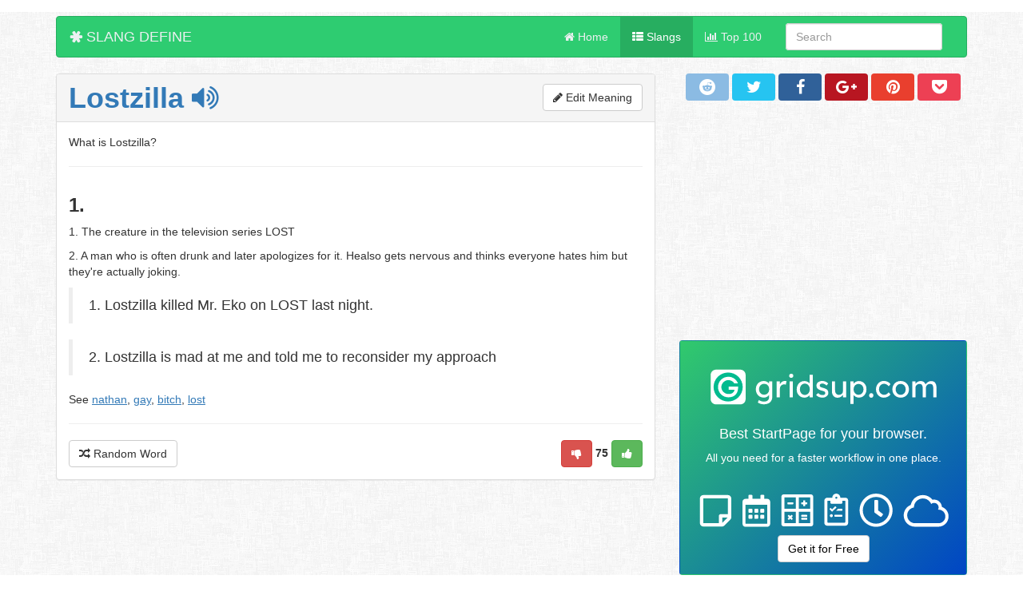

--- FILE ---
content_type: text/html; charset=utf-8
request_url: https://accounts.google.com/o/oauth2/postmessageRelay?parent=https%3A%2F%2Fslangdefine.org&jsh=m%3B%2F_%2Fscs%2Fabc-static%2F_%2Fjs%2Fk%3Dgapi.lb.en.2kN9-TZiXrM.O%2Fd%3D1%2Frs%3DAHpOoo_B4hu0FeWRuWHfxnZ3V0WubwN7Qw%2Fm%3D__features__
body_size: 162
content:
<!DOCTYPE html><html><head><title></title><meta http-equiv="content-type" content="text/html; charset=utf-8"><meta http-equiv="X-UA-Compatible" content="IE=edge"><meta name="viewport" content="width=device-width, initial-scale=1, minimum-scale=1, maximum-scale=1, user-scalable=0"><script src='https://ssl.gstatic.com/accounts/o/2580342461-postmessagerelay.js' nonce="V1ozBUzg1iN6--V0PJ2NVw"></script></head><body><script type="text/javascript" src="https://apis.google.com/js/rpc:shindig_random.js?onload=init" nonce="V1ozBUzg1iN6--V0PJ2NVw"></script></body></html>

--- FILE ---
content_type: text/html; charset=utf-8
request_url: https://www.google.com/recaptcha/api2/aframe
body_size: 267
content:
<!DOCTYPE HTML><html><head><meta http-equiv="content-type" content="text/html; charset=UTF-8"></head><body><script nonce="UAUXLaohFUgYzgGffICfwA">/** Anti-fraud and anti-abuse applications only. See google.com/recaptcha */ try{var clients={'sodar':'https://pagead2.googlesyndication.com/pagead/sodar?'};window.addEventListener("message",function(a){try{if(a.source===window.parent){var b=JSON.parse(a.data);var c=clients[b['id']];if(c){var d=document.createElement('img');d.src=c+b['params']+'&rc='+(localStorage.getItem("rc::a")?sessionStorage.getItem("rc::b"):"");window.document.body.appendChild(d);sessionStorage.setItem("rc::e",parseInt(sessionStorage.getItem("rc::e")||0)+1);localStorage.setItem("rc::h",'1769746186443');}}}catch(b){}});window.parent.postMessage("_grecaptcha_ready", "*");}catch(b){}</script></body></html>

--- FILE ---
content_type: application/javascript
request_url: https://slangdefine.org/js/mobads.js
body_size: 670
content:
        var iHTML = '';
        function getMobileOperatingSystem() {
            var userAgent = navigator.userAgent || navigator.vendor || window.opera;
            // Windows Phone must come first because its UA also contains "Android"
            if (/windows phone/i.test(userAgent)) {
                return "Windows Phone";
            }
            if (/android/i.test(userAgent)) {
                return "Android";
            }
            // iOS detection from: http://stackoverflow.com/a/9039885/177710
            if (/iPad|iPhone|iPod/.test(userAgent) && !window.MSStream) {
                return "iOS";
            }
            return "unknown";
        }
        var msystem = getMobileOperatingSystem();
        if(msystem == "iOS"){
            iHTML = '<a class="lname" href="https://appsto.re/us/2YWRjb.i">';
            iHTML += '<i class="fa fa-asterisk fa-rotate-90" aria-hidden="true"></i>';
            iHTML += '<strong>&nbsp;SlangDefine</strong>';
            iHTML += '</a>';
            iHTML += '<span style="float:right; margin-right:15px;">';
            iHTML += '<a href="https://appsto.re/us/2YWRjb.i" class="btn btn-default"><i class="fa fa-apple" aria-hidden="true"></i>';
            iHTML += '&nbsp; GET APP';
            iHTML += '</a>';
            iHTML += '</span>';        
            $('#inner-message').html(iHTML);
        }else if (msystem == "Android"){
            iHTML = '<a class="lname" href="https://play.google.com/store/apps/details?id=net.syntho.slangdefine&hl=en">';
            iHTML += '<i class="fa fa-asterisk fa-rotate-90" aria-hidden="true"></i>';
            iHTML += '<strong>&nbsp;SlangDefine</strong>';
            iHTML += '</a>';
            iHTML += '<span style="float:right; margin-right:15px;">';
            iHTML += '<a href="https://play.google.com/store/apps/details?id=net.syntho.slangdefine&hl=en" class="btn btn-default"><i class="fa fa-android" aria-hidden="true"></i>';
            iHTML += '&nbsp; GET APP';
            iHTML += '</a>';
            iHTML += '</span>';  
            $('#inner-message').html(iHTML);
        }else{
            iHTML = '<a class="lname" href="https://appsto.re/us/2YWRjb.i">';
            iHTML += '<i class="fa fa-asterisk fa-rotate-90" aria-hidden="true"></i>';
            iHTML += '<strong>&nbsp;SlangDefine</strong>';
            iHTML += '</a>';
            iHTML += '<span style="float:right; margin-right:15px;">';
            iHTML += '<a href="https://appsto.re/us/2YWRjb.i" class="btn btn-default"><i class="fa fa-apple" aria-hidden="true"></i>';
            iHTML += '&nbsp; GET APP';
            iHTML += '</a>';
            iHTML += '</span>';        
            $('#inner-message').html(iHTML);    
        }
